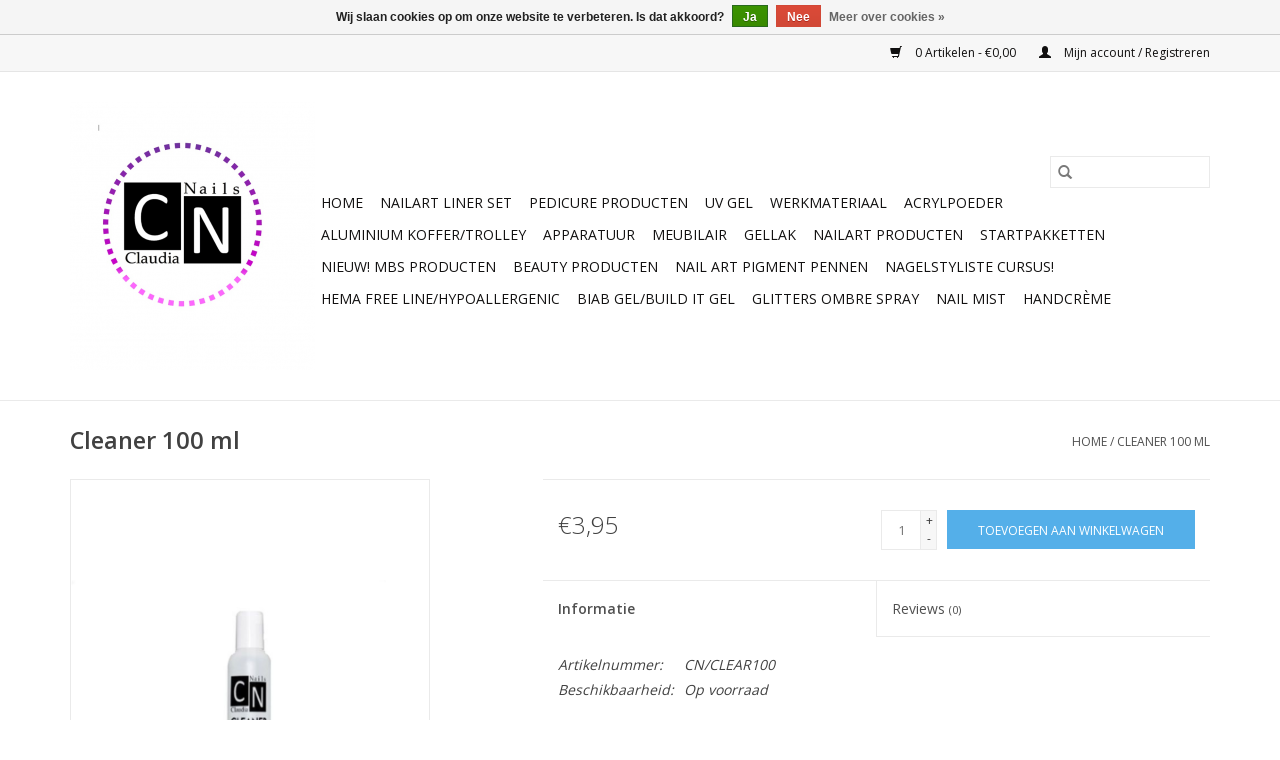

--- FILE ---
content_type: text/html;charset=utf-8
request_url: https://www.claudianails.nl/cleaner-100ml.html
body_size: 11801
content:
<!DOCTYPE html>
<html lang="nl">
  <head>
    <meta charset="utf-8"/>
<!-- [START] 'blocks/head.rain' -->
<!--

  (c) 2008-2026 Lightspeed Netherlands B.V.
  http://www.lightspeedhq.com
  Generated: 21-01-2026 @ 22:48:46

-->
<link rel="canonical" href="https://www.claudianails.nl/cleaner-100ml.html"/>
<link rel="alternate" href="https://www.claudianails.nl/index.rss" type="application/rss+xml" title="Nieuwe producten"/>
<link href="https://cdn.webshopapp.com/assets/cookielaw.css?2025-02-20" rel="stylesheet" type="text/css"/>
<meta name="robots" content="noodp,noydir"/>
<meta property="og:url" content="https://www.claudianails.nl/cleaner-100ml.html?source=facebook"/>
<meta property="og:site_name" content="Claudianails.nl"/>
<meta property="og:title" content="Cleaner 100 ml/Alcohol Nail cleaner/Nagel ontvetter/Megabeautyshop.nl"/>
<meta property="og:description" content="Cleaner 100 ml/Alcohol Nail cleaner/Nagel ontvetter/Gel cleanser/Gellak cleanser/Megabeautyshop.nl/Bestel Direct!. Veilig betalen met iDeal!"/>
<meta property="og:image" content="https://cdn.webshopapp.com/shops/307698/files/337805814/claudianails-cleaner-100-ml.jpg"/>
<!--[if lt IE 9]>
<script src="https://cdn.webshopapp.com/assets/html5shiv.js?2025-02-20"></script>
<![endif]-->
<!-- [END] 'blocks/head.rain' -->
    <title>Cleaner 100 ml/Alcohol Nail cleaner/Nagel ontvetter/Megabeautyshop.nl - Claudianails.nl</title>
    <meta name="description" content="Cleaner 100 ml/Alcohol Nail cleaner/Nagel ontvetter/Gel cleanser/Gellak cleanser/Megabeautyshop.nl/Bestel Direct!. Veilig betalen met iDeal!" />
    <meta name="keywords" content="Cleaner 100 ml/Alcohol Nail cleaner/Nagel ontvetter/Gel cleanser/Gellak cleanser/gellak, uv gel,groothandel in nagelproducten" />
    <meta http-equiv="X-UA-Compatible" content="IE=edge,chrome=1">
    <meta name="viewport" content="width=device-width, initial-scale=1.0">
    <meta name="apple-mobile-web-app-capable" content="yes">
    <meta name="apple-mobile-web-app-status-bar-style" content="black">

    <link rel="shortcut icon" href="https://cdn.webshopapp.com/shops/307698/themes/118433/v/263888/assets/favicon.ico?20201007143835" type="image/x-icon" />
    <link href='//fonts.googleapis.com/css?family=Open%20Sans:400,300,600' rel='stylesheet' type='text/css'>
    <link href='//fonts.googleapis.com/css?family=Open%20Sans:400,300,600' rel='stylesheet' type='text/css'>
    <link rel="shortcut icon" href="https://cdn.webshopapp.com/shops/307698/themes/118433/v/263888/assets/favicon.ico?20201007143835" type="image/x-icon" />
    <link rel="stylesheet" href="https://cdn.webshopapp.com/shops/307698/themes/118433/assets/bootstrap-min.css?2025010613430520200921091826" />
    <link rel="stylesheet" href="https://cdn.webshopapp.com/shops/307698/themes/118433/assets/style.css?2025010613430520200921091826" />
    <link rel="stylesheet" href="https://cdn.webshopapp.com/shops/307698/themes/118433/assets/settings.css?2025010613430520200921091826" />
    <link rel="stylesheet" href="https://cdn.webshopapp.com/assets/gui-2-0.css?2025-02-20" />
    <link rel="stylesheet" href="https://cdn.webshopapp.com/assets/gui-responsive-2-0.css?2025-02-20" />
    <link rel="stylesheet" href="https://cdn.webshopapp.com/shops/307698/themes/118433/assets/custom.css?2025010613430520200921091826" />
    
    <script src="https://cdn.webshopapp.com/assets/jquery-1-9-1.js?2025-02-20"></script>
    <script src="https://cdn.webshopapp.com/assets/jquery-ui-1-10-1.js?2025-02-20"></script>

    <script type="text/javascript" src="https://cdn.webshopapp.com/shops/307698/themes/118433/assets/global.js?2025010613430520200921091826"></script>
		<script type="text/javascript" src="https://cdn.webshopapp.com/shops/307698/themes/118433/assets/bootstrap-min.js?2025010613430520200921091826"></script>
    <script type="text/javascript" src="https://cdn.webshopapp.com/shops/307698/themes/118433/assets/jcarousel.js?2025010613430520200921091826"></script>
    <script type="text/javascript" src="https://cdn.webshopapp.com/assets/gui.js?2025-02-20"></script>
    <script type="text/javascript" src="https://cdn.webshopapp.com/assets/gui-responsive-2-0.js?2025-02-20"></script>

    <script type="text/javascript" src="https://cdn.webshopapp.com/shops/307698/themes/118433/assets/share42.js?2025010613430520200921091826"></script>

    <!--[if lt IE 9]>
    <link rel="stylesheet" href="https://cdn.webshopapp.com/shops/307698/themes/118433/assets/style-ie.css?2025010613430520200921091826" />
    <![endif]-->
    <link rel="stylesheet" media="print" href="https://cdn.webshopapp.com/shops/307698/themes/118433/assets/print-min.css?2025010613430520200921091826" />
  </head>
  <body>
    <header>
  <div class="topnav">
    <div class="container">
      
      <div class="right">
        <span role="region" aria-label="Winkelwagen">
          <a href="https://www.claudianails.nl/cart/" title="Winkelwagen" class="cart">
            <span class="glyphicon glyphicon-shopping-cart"></span>
            0 Artikelen - €0,00
          </a>
        </span>
        <span>
          <a href="https://www.claudianails.nl/account/" title="Mijn account" class="my-account">
            <span class="glyphicon glyphicon-user"></span>
                        	Mijn account / Registreren
                      </a>
        </span>
      </div>
    </div>
  </div>

  <div class="navigation container">
    <div class="align">
      <div class="burger">
        <button type="button" aria-label="Open menu">
          <img src="https://cdn.webshopapp.com/shops/307698/themes/118433/assets/hamburger.png?20250106134133" width="32" height="32" alt="Menu">
        </button>
      </div>

              <div class="vertical logo">
          <a href="https://www.claudianails.nl/" title="Claudianails.nl/Nagelgroothandel &amp; Opleidingen.Uw partner in nagelproducten.">
            <img src="https://cdn.webshopapp.com/shops/307698/themes/118433/v/264269/assets/logo.png?20201009140356" alt="Claudianails.nl/Nagelgroothandel &amp; Opleidingen.Uw partner in nagelproducten." />
          </a>
        </div>
      
      <nav class="nonbounce desktop vertical">
        <form action="https://www.claudianails.nl/search/" method="get" id="formSearch" role="search">
          <input type="text" name="q" autocomplete="off" value="" aria-label="Zoeken" />
          <button type="submit" class="search-btn" title="Zoeken">
            <span class="glyphicon glyphicon-search"></span>
          </button>
        </form>
        <ul region="navigation" aria-label=Navigation menu>
          <li class="item home ">
            <a class="itemLink" href="https://www.claudianails.nl/">Home</a>
          </li>
          
                    	<li class="item">
              <a class="itemLink" href="https://www.claudianails.nl/nailart-liner-set/" title="Nailart liner set">
                Nailart liner set
              </a>
                          </li>
                    	<li class="item sub">
              <a class="itemLink" href="https://www.claudianails.nl/pedicure-producten/" title="Pedicure producten">
                Pedicure producten
              </a>
                            	<span class="glyphicon glyphicon-play"></span>
                <ul class="subnav">
                                      <li class="subitem">
                      <a class="subitemLink" href="https://www.claudianails.nl/pedicure-producten/badstof-producten-en-meer/" title="Badstof producten en meer...">Badstof producten en meer...</a>
                                              <ul class="subnav">
                                                      <li class="subitem">
                              <a class="subitemLink" href="https://www.claudianails.nl/pedicure-producten/badstof-producten-en-meer/massage/" title="Massage">Massage</a>
                            </li>
                                                      <li class="subitem">
                              <a class="subitemLink" href="https://www.claudianails.nl/pedicure-producten/badstof-producten-en-meer/behandelstoelhoezen/" title="Behandelstoelhoezen">Behandelstoelhoezen</a>
                            </li>
                                                      <li class="subitem">
                              <a class="subitemLink" href="https://www.claudianails.nl/pedicure-producten/badstof-producten-en-meer/badstof-hoes-voor-krukken-zitvlak/" title="Badstof hoes voor krukken (zitvlak)">Badstof hoes voor krukken (zitvlak)</a>
                            </li>
                                                      <li class="subitem">
                              <a class="subitemLink" href="https://www.claudianails.nl/pedicure-producten/badstof-producten-en-meer/badstof-hoes-voor-pedicurestoel-tweebenig/" title="Badstof hoes voor pedicurestoel ( tweebenig )">Badstof hoes voor pedicurestoel ( tweebenig )</a>
                            </li>
                                                      <li class="subitem">
                              <a class="subitemLink" href="https://www.claudianails.nl/pedicure-producten/badstof-producten-en-meer/badstof-hoofdband/" title="Badstof hoofdband">Badstof hoofdband</a>
                            </li>
                                                      <li class="subitem">
                              <a class="subitemLink" href="https://www.claudianails.nl/pedicure-producten/badstof-producten-en-meer/badstof-tulband/" title="Badstof tulband ">Badstof tulband </a>
                            </li>
                                                      <li class="subitem">
                              <a class="subitemLink" href="https://www.claudianails.nl/pedicure-producten/badstof-producten-en-meer/badstof-sokken-handschoenen/" title="Badstof sokken&amp;handschoenen ">Badstof sokken&amp;handschoenen </a>
                            </li>
                                                      <li class="subitem">
                              <a class="subitemLink" href="https://www.claudianails.nl/pedicure-producten/badstof-producten-en-meer/badstof-omslagdoek/" title="Badstof omslagdoek ">Badstof omslagdoek </a>
                            </li>
                                                      <li class="subitem">
                              <a class="subitemLink" href="https://www.claudianails.nl/pedicure-producten/badstof-producten-en-meer/badstof-gewatteerde-deken/" title="Badstof gewatteerde deken ">Badstof gewatteerde deken </a>
                            </li>
                                                      <li class="subitem">
                              <a class="subitemLink" href="https://www.claudianails.nl/pedicure-producten/badstof-producten-en-meer/badstof-hoes-voor-massagebank/" title="Badstof hoes voor massagebank ">Badstof hoes voor massagebank </a>
                            </li>
                                                      <li class="subitem">
                              <a class="subitemLink" href="https://www.claudianails.nl/pedicure-producten/badstof-producten-en-meer/badstofhoes-voor-uitsparing-massagebank/" title="Badstofhoes voor uitsparing massagebank">Badstofhoes voor uitsparing massagebank</a>
                            </li>
                                                      <li class="subitem">
                              <a class="subitemLink" href="https://www.claudianails.nl/pedicure-producten/badstof-producten-en-meer/badstof-hoes-voor-krukken-rug-gedeelte/" title="Badstof hoes voor krukken (rug gedeelte)">Badstof hoes voor krukken (rug gedeelte)</a>
                            </li>
                                                  </ul>
                                          </li>
                	                    <li class="subitem">
                      <a class="subitemLink" href="https://www.claudianails.nl/pedicure-producten/elektrische-pedicurestoelen/" title="Elektrische Pedicurestoelen">Elektrische Pedicurestoelen</a>
                                          </li>
                	                    <li class="subitem">
                      <a class="subitemLink" href="https://www.claudianails.nl/pedicure-producten/keramische-frezen-frezen-ivm-hygiene-mogen-deze-pr/" title="Keramische frezen&amp; Frezen  (i.v.m. hygiëne mogen deze producten niet retour gestuurd worden)">Keramische frezen&amp; Frezen  (i.v.m. hygiëne mogen deze producten niet retour gestuurd worden)</a>
                                              <ul class="subnav">
                                                      <li class="subitem">
                              <a class="subitemLink" href="https://www.claudianails.nl/pedicure-producten/keramische-frezen-frezen-ivm-hygiene-mogen-deze-pr/keramishe-frezen-ivm-hygiene-mogen-deze-producten/" title="Keramishe frezen  (i.v.m. hygiëne mogen deze producten niet retour gestuurd worden)">Keramishe frezen  (i.v.m. hygiëne mogen deze producten niet retour gestuurd worden)</a>
                            </li>
                                                  </ul>
                                          </li>
                	                    <li class="subitem">
                      <a class="subitemLink" href="https://www.claudianails.nl/pedicure-producten/cellulose-vlies-papier/" title="CELLULOSE/VLIES PAPIER">CELLULOSE/VLIES PAPIER</a>
                                          </li>
                	                    <li class="subitem">
                      <a class="subitemLink" href="https://www.claudianails.nl/pedicure-producten/hydraulische-pedicurestoelen/" title="Hydraulische Pedicurestoelen">Hydraulische Pedicurestoelen</a>
                                          </li>
                	                    <li class="subitem">
                      <a class="subitemLink" href="https://www.claudianails.nl/pedicure-producten/pedicuretangen-instrumenten/" title="Pedicuretangen &amp; Instrumenten">Pedicuretangen &amp; Instrumenten</a>
                                              <ul class="subnav">
                                                      <li class="subitem">
                              <a class="subitemLink" href="https://www.claudianails.nl/pedicure-producten/pedicuretangen-instrumenten/omi-pro-line-ivm-hygiene-mogen-deze-producten-niet/" title="OMI PRO LINE  (i.v.m. hygiëne mogen deze producten niet retour gestuurd worden)">OMI PRO LINE  (i.v.m. hygiëne mogen deze producten niet retour gestuurd worden)</a>
                            </li>
                                                      <li class="subitem">
                              <a class="subitemLink" href="https://www.claudianails.nl/pedicure-producten/pedicuretangen-instrumenten/snippex-pro-line-ivm-hygiene-mogen-deze-producten/" title="SNIPPEX PRO-LINE (i.v.m. hygiëne mogen deze producten niet retour gestuurd worden)">SNIPPEX PRO-LINE (i.v.m. hygiëne mogen deze producten niet retour gestuurd worden)</a>
                            </li>
                                                      <li class="subitem">
                              <a class="subitemLink" href="https://www.claudianails.nl/pedicure-producten/pedicuretangen-instrumenten/exo-pro-line-ivm-hygiene-mogen-deze-producten-niet/" title="EXO PRO LINE (i.v.m. hygiëne mogen deze producten niet retour gestuurd worden)">EXO PRO LINE (i.v.m. hygiëne mogen deze producten niet retour gestuurd worden)</a>
                            </li>
                                                  </ul>
                                          </li>
                	                    <li class="subitem">
                      <a class="subitemLink" href="https://www.claudianails.nl/pedicure-producten/nghia-pro-line-ivm-hygiene-mogen-deze-producten-ni/" title="NGHIA PRO LINE (i.v.m. hygiëne mogen deze producten niet retour gestuurd worden)">NGHIA PRO LINE (i.v.m. hygiëne mogen deze producten niet retour gestuurd worden)</a>
                                          </li>
                	                    <li class="subitem">
                      <a class="subitemLink" href="https://www.claudianails.nl/pedicure-producten/instrumententafel/" title="Instrumententafel">Instrumententafel</a>
                                          </li>
                	                    <li class="subitem">
                      <a class="subitemLink" href="https://www.claudianails.nl/pedicure-producten/pododisc/" title="Pododisc">Pododisc</a>
                                          </li>
                	              	</ul>
                          </li>
                    	<li class="item sub">
              <a class="itemLink" href="https://www.claudianails.nl/uv-gel/" title="Uv Gel">
                Uv Gel
              </a>
                            	<span class="glyphicon glyphicon-play"></span>
                <ul class="subnav">
                                      <li class="subitem">
                      <a class="subitemLink" href="https://www.claudianails.nl/uv-gel/solid-sculpting-3d-gel/" title="Solid sculpting  3D gel ">Solid sculpting  3D gel </a>
                                          </li>
                	                    <li class="subitem">
                      <a class="subitemLink" href="https://www.claudianails.nl/uv-gel/uv-gel-claudianails/" title="UV GEL Claudianails">UV GEL Claudianails</a>
                                              <ul class="subnav">
                                                      <li class="subitem">
                              <a class="subitemLink" href="https://www.claudianails.nl/uv-gel/uv-gel-claudianails/finish-gel/" title="Finish gel">Finish gel</a>
                            </li>
                                                      <li class="subitem">
                              <a class="subitemLink" href="https://www.claudianails.nl/uv-gel/uv-gel-claudianails/1-fase-gel/" title="1-fase gel">1-fase gel</a>
                            </li>
                                                      <li class="subitem">
                              <a class="subitemLink" href="https://www.claudianails.nl/uv-gel/uv-gel-claudianails/1-fase-gel-met-prote/" title="1-fase gel met prote">1-fase gel met prote</a>
                            </li>
                                                      <li class="subitem">
                              <a class="subitemLink" href="https://www.claudianails.nl/uv-gel/uv-gel-claudianails/base/" title="Base">Base</a>
                            </li>
                                                      <li class="subitem">
                              <a class="subitemLink" href="https://www.claudianails.nl/uv-gel/uv-gel-claudianails/builder-gel/" title="Builder gel">Builder gel</a>
                            </li>
                                                      <li class="subitem">
                              <a class="subitemLink" href="https://www.claudianails.nl/uv-gel/uv-gel-claudianails/cover-gel/" title="Cover gel">Cover gel</a>
                            </li>
                                                      <li class="subitem">
                              <a class="subitemLink" href="https://www.claudianails.nl/uv-gel/uv-gel-claudianails/french-gel/" title="French gel">French gel</a>
                            </li>
                                                  </ul>
                                          </li>
                	                    <li class="subitem">
                      <a class="subitemLink" href="https://www.claudianails.nl/uv-gel/voorbereiding-en-finish/" title="Voorbereiding en finish">Voorbereiding en finish</a>
                                              <ul class="subnav">
                                                      <li class="subitem">
                              <a class="subitemLink" href="https://www.claudianails.nl/uv-gel/voorbereiding-en-finish/voorbereiding-en-finish/" title="Voorbereiding en finish">Voorbereiding en finish</a>
                            </li>
                                                      <li class="subitem">
                              <a class="subitemLink" href="https://www.claudianails.nl/nagelriemolie-groot-75ml/" title="Nagelriemolie Groot 75ml.">Nagelriemolie Groot 75ml.</a>
                            </li>
                                                      <li class="subitem">
                              <a class="subitemLink" href="https://www.claudianails.nl/uv-gel/voorbereiding-en-finish/nagelriemolie-pen/" title="Nagelriemolie pen">Nagelriemolie pen</a>
                            </li>
                                                      <li class="subitem">
                              <a class="subitemLink" href="https://www.claudianails.nl/uv-gel/voorbereiding-en-finish/nagelverzorging/" title="Nagelverzorging">Nagelverzorging</a>
                            </li>
                                                  </ul>
                                          </li>
                	                    <li class="subitem">
                      <a class="subitemLink" href="https://www.claudianails.nl/uv-gel/poly-acryl-gel/" title="Poly acryl gel">Poly acryl gel</a>
                                              <ul class="subnav">
                                                      <li class="subitem">
                              <a class="subitemLink" href="https://www.claudianails.nl/uv-gel/poly-acryl-gel/poly-acrylic-gel/" title="Poly acrylic gel">Poly acrylic gel</a>
                            </li>
                                                      <li class="subitem">
                              <a class="subitemLink" href="https://www.claudianails.nl/uv-gel/poly-acryl-gel/poly-acryl-gel-voorbereiding-en-finish/" title="Poly acryl gel voorbereiding en finish">Poly acryl gel voorbereiding en finish</a>
                            </li>
                                                      <li class="subitem">
                              <a class="subitemLink" href="https://www.claudianails.nl/uv-gel/poly-acryl-gel/poly-acryl-gel-startpakketten/" title="Poly acryl gel startpakketten">Poly acryl gel startpakketten</a>
                            </li>
                                                  </ul>
                                          </li>
                	                    <li class="subitem">
                      <a class="subitemLink" href="https://www.claudianails.nl/uv-gel/spider-gel-5ml/" title="Spider gel 5ml">Spider gel 5ml</a>
                                          </li>
                	                    <li class="subitem">
                      <a class="subitemLink" href="https://www.claudianails.nl/uv-gel/jelly-gel-pro/" title="Jelly gel PRO">Jelly gel PRO</a>
                                          </li>
                	                    <li class="subitem">
                      <a class="subitemLink" href="https://www.claudianails.nl/uv-gel/very-mery-effect/" title="Very Mery effect">Very Mery effect</a>
                                          </li>
                	                    <li class="subitem">
                      <a class="subitemLink" href="https://www.claudianails.nl/uv-gel/builder-gel-be-millionaire-line/" title="Builder gel Be Millionaire line ">Builder gel Be Millionaire line </a>
                                          </li>
                	              	</ul>
                          </li>
                    	<li class="item sub">
              <a class="itemLink" href="https://www.claudianails.nl/werkmateriaal/" title="Werkmateriaal">
                Werkmateriaal
              </a>
                            	<span class="glyphicon glyphicon-play"></span>
                <ul class="subnav">
                                      <li class="subitem">
                      <a class="subitemLink" href="https://www.claudianails.nl/werkmateriaal/vloeistoffen-cn/" title="Vloeistoffen CN">Vloeistoffen CN</a>
                                          </li>
                	                    <li class="subitem">
                      <a class="subitemLink" href="https://www.claudianails.nl/werkmateriaal/armsteun/" title="Armsteun">Armsteun</a>
                                          </li>
                	                    <li class="subitem">
                      <a class="subitemLink" href="https://www.claudianails.nl/werkmateriaal/bokkepoten/" title="Bokkepoten">Bokkepoten</a>
                                          </li>
                	                    <li class="subitem">
                      <a class="subitemLink" href="https://www.claudianails.nl/werkmateriaal/celstofdeppers/" title="Celstofdeppers">Celstofdeppers</a>
                                          </li>
                	                    <li class="subitem">
                      <a class="subitemLink" href="https://www.claudianails.nl/werkmateriaal/overige/" title="Overige">Overige</a>
                                          </li>
                	                    <li class="subitem">
                      <a class="subitemLink" href="https://www.claudianails.nl/werkmateriaal/penselen/" title="Penselen">Penselen</a>
                                              <ul class="subnav">
                                                      <li class="subitem">
                              <a class="subitemLink" href="https://www.claudianails.nl/werkmateriaal/penselen/gel-penselen/" title="Gel Penselen">Gel Penselen</a>
                            </li>
                                                      <li class="subitem">
                              <a class="subitemLink" href="https://www.claudianails.nl/werkmateriaal/penselen/nailart-penselen/" title="NailArt Penselen">NailArt Penselen</a>
                            </li>
                                                      <li class="subitem">
                              <a class="subitemLink" href="https://www.claudianails.nl/werkmateriaal/penselen/kolinsky-acryl-penselen/" title="Kolinsky Acryl Penselen">Kolinsky Acryl Penselen</a>
                            </li>
                                                  </ul>
                                          </li>
                	                    <li class="subitem">
                      <a class="subitemLink" href="https://www.claudianails.nl/werkmateriaal/lege-flesjespotjes-en-topboxen/" title="Lege flesjes,potjes en topboxen">Lege flesjes,potjes en topboxen</a>
                                          </li>
                	                    <li class="subitem">
                      <a class="subitemLink" href="https://www.claudianails.nl/werkmateriaal/uv-vervangings-buizen/" title="Uv vervangings buizen">Uv vervangings buizen</a>
                                          </li>
                	                    <li class="subitem">
                      <a class="subitemLink" href="https://www.claudianails.nl/werkmateriaal/make-up-kwasten/" title="Make-up kwasten">Make-up kwasten</a>
                                          </li>
                	                    <li class="subitem">
                      <a class="subitemLink" href="https://www.claudianails.nl/werkmateriaal/polijstblok/" title="Polijstblok">Polijstblok</a>
                                          </li>
                	                    <li class="subitem">
                      <a class="subitemLink" href="https://www.claudianails.nl/werkmateriaal/nagel-tips/" title="Nagel Tips">Nagel Tips</a>
                                              <ul class="subnav">
                                                      <li class="subitem">
                              <a class="subitemLink" href="https://www.claudianails.nl/werkmateriaal/nagel-tips/navulzakje-clear/" title="Navulzakje clear">Navulzakje clear</a>
                            </li>
                                                      <li class="subitem">
                              <a class="subitemLink" href="https://www.claudianails.nl/werkmateriaal/nagel-tips/navulzakje-french/" title="Navulzakje French">Navulzakje French</a>
                            </li>
                                                      <li class="subitem">
                              <a class="subitemLink" href="https://www.claudianails.nl/werkmateriaal/nagel-tips/navulzakje-naturel/" title="Navulzakje naturel">Navulzakje naturel</a>
                            </li>
                                                      <li class="subitem">
                              <a class="subitemLink" href="https://www.claudianails.nl/werkmateriaal/nagel-tips/tipdoos-stiletto/" title="Tipdoos Stiletto">Tipdoos Stiletto</a>
                            </li>
                                                      <li class="subitem">
                              <a class="subitemLink" href="https://www.claudianails.nl/werkmateriaal/nagel-tips/quick-french/" title="Quick French">Quick French</a>
                            </li>
                                                      <li class="subitem">
                              <a class="subitemLink" href="https://www.claudianails.nl/werkmateriaal/nagel-tips/tipdoos/" title="Tipdoos">Tipdoos</a>
                            </li>
                                                      <li class="subitem">
                              <a class="subitemLink" href="https://www.claudianails.nl/werkmateriaal/nagel-tips/tipdoos-met-kort-opzetstuk/" title="Tipdoos met kort opzetstuk">Tipdoos met kort opzetstuk</a>
                            </li>
                                                  </ul>
                                          </li>
                	                    <li class="subitem">
                      <a class="subitemLink" href="https://www.claudianails.nl/werkmateriaal/presentatie-displays/" title="Presentatie display&#039;s">Presentatie display&#039;s</a>
                                          </li>
                	                    <li class="subitem">
                      <a class="subitemLink" href="https://www.claudianails.nl/werkmateriaal/sjabloon/" title="Sjabloon">Sjabloon</a>
                                          </li>
                	                    <li class="subitem">
                      <a class="subitemLink" href="https://www.claudianails.nl/werkmateriaal/schuurrollen-bitset/" title="Schuurrollen&amp;Bitset">Schuurrollen&amp;Bitset</a>
                                          </li>
                	                    <li class="subitem">
                      <a class="subitemLink" href="https://www.claudianails.nl/werkmateriaal/cmt-handschoenen/" title="CMT Handschoenen">CMT Handschoenen</a>
                                          </li>
                	                    <li class="subitem">
                      <a class="subitemLink" href="https://www.claudianails.nl/werkmateriaal/stofafzuigers-filters/" title="Stofafzuigers/filters">Stofafzuigers/filters</a>
                                          </li>
                	                    <li class="subitem">
                      <a class="subitemLink" href="https://www.claudianails.nl/werkmateriaal/tipknippers/" title="Tipknippers">Tipknippers</a>
                                          </li>
                	                    <li class="subitem">
                      <a class="subitemLink" href="https://www.claudianails.nl/werkmateriaal/frees-bitjes-ivm-hygiene-mogen-deze-producten-niet/" title="Frees Bitjes (i.v.m. hygiëne mogen deze producten niet retour gestuurd worden)">Frees Bitjes (i.v.m. hygiëne mogen deze producten niet retour gestuurd worden)</a>
                                          </li>
                	                    <li class="subitem">
                      <a class="subitemLink" href="https://www.claudianails.nl/werkmateriaal/cmt-reymerink/" title="CMT /Reymerink">CMT /Reymerink</a>
                                          </li>
                	                    <li class="subitem">
                      <a class="subitemLink" href="https://www.claudianails.nl/werkmateriaal/oefenhanden/" title="Oefenhanden">Oefenhanden</a>
                                              <ul class="subnav">
                                                      <li class="subitem">
                              <a class="subitemLink" href="https://www.claudianails.nl/werkmateriaal/oefenhanden/oefenhanden/" title="Oefenhanden">Oefenhanden</a>
                            </li>
                                                      <li class="subitem">
                              <a class="subitemLink" href="https://www.claudianails.nl/werkmateriaal/oefenhanden/trainer-hand-onderdelen/" title="Trainer hand onderdelen">Trainer hand onderdelen</a>
                            </li>
                                                  </ul>
                                          </li>
                	                    <li class="subitem">
                      <a class="subitemLink" href="https://www.claudianails.nl/werkmateriaal/pedicuretangen-instrumenten/" title="Pedicuretangen &amp; Instrumenten">Pedicuretangen &amp; Instrumenten</a>
                                              <ul class="subnav">
                                                      <li class="subitem">
                              <a class="subitemLink" href="https://www.claudianails.nl/werkmateriaal/pedicuretangen-instrumenten/" title="OMI PRO LINE  (i.v.m. hygiëne mogen deze producten niet retour gestuurd worden)">OMI PRO LINE  (i.v.m. hygiëne mogen deze producten niet retour gestuurd worden)</a>
                            </li>
                                                      <li class="subitem">
                              <a class="subitemLink" href="https://www.claudianails.nl/werkmateriaal/pedicuretangen-instrumenten/nghia-pro-line-ivm-hygiene-mogen-deze-producten-ni/" title="NGHIA PRO LINE  (i.v.m. hygiëne mogen deze producten niet retour gestuurd worden)">NGHIA PRO LINE  (i.v.m. hygiëne mogen deze producten niet retour gestuurd worden)</a>
                            </li>
                                                      <li class="subitem">
                              <a class="subitemLink" href="https://www.claudianails.nl/werkmateriaal/pedicuretangen-instrumenten/snippex-pro-line-ivm-hygiene-mogen-deze-producten/" title="SNIPPEX  PRO LINE  (i.v.m. hygiëne mogen deze producten niet retour gestuurd worden)">SNIPPEX  PRO LINE  (i.v.m. hygiëne mogen deze producten niet retour gestuurd worden)</a>
                            </li>
                                                      <li class="subitem">
                              <a class="subitemLink" href="https://www.claudianails.nl/werkmateriaal/pedicuretangen-instrumenten/exo-pro-line-ivm-hygiene-mogen-deze-producten-niet/" title="EXO PRO LINE  (i.v.m. hygiëne mogen deze producten niet retour gestuurd worden)">EXO PRO LINE  (i.v.m. hygiëne mogen deze producten niet retour gestuurd worden)</a>
                            </li>
                                                  </ul>
                                          </li>
                	                    <li class="subitem">
                      <a class="subitemLink" href="https://www.claudianails.nl/werkmateriaal/vloeistoffen-mbs/" title="Vloeistoffen MBS">Vloeistoffen MBS</a>
                                          </li>
                	                    <li class="subitem">
                      <a class="subitemLink" href="https://www.claudianails.nl/werkmateriaal/handverzorging/" title="Handverzorging">Handverzorging</a>
                                          </li>
                	                    <li class="subitem">
                      <a class="subitemLink" href="https://www.claudianails.nl/werkmateriaal/nieuw-tork/" title="NIEUW! TORK">NIEUW! TORK</a>
                                          </li>
                	                    <li class="subitem">
                      <a class="subitemLink" href="https://www.claudianails.nl/werkmateriaal/pro-nagelvijl-mbs/" title="PRO Nagelvijl MBS®">PRO Nagelvijl MBS®</a>
                                          </li>
                	                    <li class="subitem">
                      <a class="subitemLink" href="https://www.claudianails.nl/werkmateriaal/beauty-producten/" title="Beauty Producten">Beauty Producten</a>
                                          </li>
                	                    <li class="subitem">
                      <a class="subitemLink" href="https://www.claudianails.nl/werkmateriaal/rainbow-freesbitjes-ivm-hygiene-mogen-deze-product/" title="RAINBOW FREESBITJES (I.V.M. HYGIËNE MOGEN DEZE PRODUCTEN NIET RETOUR GESTUURD WORDEN)">RAINBOW FREESBITJES (I.V.M. HYGIËNE MOGEN DEZE PRODUCTEN NIET RETOUR GESTUURD WORDEN)</a>
                                          </li>
                	                    <li class="subitem">
                      <a class="subitemLink" href="https://www.claudianails.nl/werkmateriaal/penselen-met-kristallen/" title="Penselen met kristallen">Penselen met kristallen</a>
                                          </li>
                	                    <li class="subitem">
                      <a class="subitemLink" href="https://www.claudianails.nl/werkmateriaal/polijstblokken-mega-beauty-shop/" title="polijstblokken Mega beauty shop">polijstblokken Mega beauty shop</a>
                                          </li>
                	                    <li class="subitem">
                      <a class="subitemLink" href="https://www.claudianails.nl/werkmateriaal/rubberen-polijst-bit/" title="Rubberen polijst bit">Rubberen polijst bit</a>
                                          </li>
                	                    <li class="subitem">
                      <a class="subitemLink" href="https://www.claudianails.nl/werkmateriaal/pododisc/" title="Pododisc">Pododisc</a>
                                          </li>
                	                    <li class="subitem">
                      <a class="subitemLink" href="https://www.claudianails.nl/werkmateriaal/aroma-diffuser/" title="Aroma Diffuser ">Aroma Diffuser </a>
                                          </li>
                	              	</ul>
                          </li>
                    	<li class="item sub">
              <a class="itemLink" href="https://www.claudianails.nl/acrylpoeder/" title="Acrylpoeder">
                Acrylpoeder
              </a>
                            	<span class="glyphicon glyphicon-play"></span>
                <ul class="subnav">
                                      <li class="subitem">
                      <a class="subitemLink" href="https://www.claudianails.nl/acrylpoeder/acrylpoeder-claudianails/" title="Acrylpoeder Claudianails">Acrylpoeder Claudianails</a>
                                          </li>
                	                    <li class="subitem">
                      <a class="subitemLink" href="https://www.claudianails.nl/acrylpoeder/acrylpoeder-pro/" title="Acrylpoeder PRO">Acrylpoeder PRO</a>
                                          </li>
                	              	</ul>
                          </li>
                    	<li class="item sub">
              <a class="itemLink" href="https://www.claudianails.nl/aluminium-koffer-trolley/" title="Aluminium koffer/Trolley">
                Aluminium koffer/Trolley
              </a>
                            	<span class="glyphicon glyphicon-play"></span>
                <ul class="subnav">
                                      <li class="subitem">
                      <a class="subitemLink" href="https://www.claudianails.nl/aluminium-koffer-trolley/aluminium-luxe-koffer/" title="Aluminium luxe koffer">Aluminium luxe koffer</a>
                                          </li>
                	                    <li class="subitem">
                      <a class="subitemLink" href="https://www.claudianails.nl/aluminium-koffer-trolley/aluminium-trolley/" title="Aluminium trolley">Aluminium trolley</a>
                                          </li>
                	                    <li class="subitem">
                      <a class="subitemLink" href="https://www.claudianails.nl/aluminium-koffer-trolley/koffer-met-strass/" title="Koffer met Strass">Koffer met Strass</a>
                                          </li>
                	                    <li class="subitem">
                      <a class="subitemLink" href="https://www.claudianails.nl/aluminium-koffer-trolley/koffer-medium-groot/" title="Koffer medium groot">Koffer medium groot</a>
                                          </li>
                	                    <li class="subitem">
                      <a class="subitemLink" href="https://www.claudianails.nl/aluminium-koffer-trolley/koffer-3d/" title="Koffer  3D">Koffer  3D</a>
                                          </li>
                	                    <li class="subitem">
                      <a class="subitemLink" href="https://www.claudianails.nl/aluminium-koffer-trolley/koffer-met-opbergvakken/" title="Koffer met opbergvakken">Koffer met opbergvakken</a>
                                          </li>
                	                    <li class="subitem">
                      <a class="subitemLink" href="https://www.claudianails.nl/aluminium-koffer-trolley/beautycase/" title="Beautycase">Beautycase</a>
                                          </li>
                	              	</ul>
                          </li>
                    	<li class="item sub">
              <a class="itemLink" href="https://www.claudianails.nl/apparatuur/" title="Apparatuur">
                Apparatuur
              </a>
                            	<span class="glyphicon glyphicon-play"></span>
                <ul class="subnav">
                                      <li class="subitem">
                      <a class="subitemLink" href="https://www.claudianails.nl/apparatuur/peeling-apparaat/" title="Peeling Apparaat">Peeling Apparaat</a>
                                          </li>
                	                    <li class="subitem">
                      <a class="subitemLink" href="https://www.claudianails.nl/apparatuur/stofafzuiging/" title="Stofafzuiging">Stofafzuiging</a>
                                          </li>
                	                    <li class="subitem">
                      <a class="subitemLink" href="https://www.claudianails.nl/apparatuur/loeplamp/" title="Loeplamp">Loeplamp</a>
                                          </li>
                	                    <li class="subitem">
                      <a class="subitemLink" href="https://www.claudianails.nl/apparatuur/nagelfrees/" title="Nagelfrees">Nagelfrees</a>
                                          </li>
                	                    <li class="subitem">
                      <a class="subitemLink" href="https://www.claudianails.nl/apparatuur/paraffine-bad/" title="Paraffine Bad">Paraffine Bad</a>
                                          </li>
                	                    <li class="subitem">
                      <a class="subitemLink" href="https://www.claudianails.nl/apparatuur/ultrasoonreiniger/" title="Ultrasoonreiniger">Ultrasoonreiniger</a>
                                          </li>
                	                    <li class="subitem">
                      <a class="subitemLink" href="https://www.claudianails.nl/apparatuur/tafellamp/" title="Tafellamp">Tafellamp</a>
                                          </li>
                	                    <li class="subitem">
                      <a class="subitemLink" href="https://www.claudianails.nl/apparatuur/vapozone/" title="Vapozone">Vapozone</a>
                                          </li>
                	                    <li class="subitem">
                      <a class="subitemLink" href="https://www.claudianails.nl/apparatuur/uv-lamp-ccfl-led-lamp/" title="UV Lamp/CCFL &amp; LED Lamp">UV Lamp/CCFL &amp; LED Lamp</a>
                                              <ul class="subnav">
                                                      <li class="subitem">
                              <a class="subitemLink" href="https://www.claudianails.nl/apparatuur/uv-lamp-ccfl-led-lamp/" title="CCFL &amp; LED COMBO 48 Watt">CCFL &amp; LED COMBO 48 Watt</a>
                            </li>
                                                      <li class="subitem">
                              <a class="subitemLink" href="https://www.claudianails.nl/apparatuur/uv-lamp-ccfl-led-lamp/uv-lampen/" title="UV lampen">UV lampen</a>
                            </li>
                                                      <li class="subitem">
                              <a class="subitemLink" href="https://www.claudianails.nl/apparatuur/uv-lamp-ccfl-led-lamp/originele-sun-serie-uv-led-24w-36w-48w/" title="Originele Sun serie UV/LED 24W/36W/48W">Originele Sun serie UV/LED 24W/36W/48W</a>
                            </li>
                                                  </ul>
                                          </li>
                	                    <li class="subitem">
                      <a class="subitemLink" href="https://www.claudianails.nl/apparatuur/handdoekverwarmer/" title="Handdoekverwarmer">Handdoekverwarmer</a>
                                          </li>
                	                    <li class="subitem">
                      <a class="subitemLink" href="https://www.claudianails.nl/apparatuur/wax-hars-apparaten/" title="Wax/Hars Apparaten">Wax/Hars Apparaten</a>
                                              <ul class="subnav">
                                                      <li class="subitem">
                              <a class="subitemLink" href="https://www.claudianails.nl/apparatuur/wax-hars-apparaten/wax-hars-apparaten-pro-wax/" title="Wax/Hars apparaten PRO Wax">Wax/Hars apparaten PRO Wax</a>
                            </li>
                                                      <li class="subitem">
                              <a class="subitemLink" href="https://www.claudianails.nl/apparatuur/wax-hars-apparaten/ontharingswaxen/" title="Ontharingswaxen">Ontharingswaxen</a>
                            </li>
                                                      <li class="subitem">
                              <a class="subitemLink" href="https://www.claudianails.nl/apparatuur/wax-hars-apparaten/wax-hars-werkmaterialen/" title="Wax/Hars werkmaterialen">Wax/Hars werkmaterialen</a>
                            </li>
                                                      <li class="subitem">
                              <a class="subitemLink" href="https://www.claudianails.nl/apparatuur/wax-hars-apparaten/wax-hars-apparaten-quickepil/" title="Wax/Hars  Apparaten Quickepil">Wax/Hars  Apparaten Quickepil</a>
                            </li>
                                                      <li class="subitem">
                              <a class="subitemLink" href="https://www.claudianails.nl/apparatuur/wax-hars-apparaten/wax-hars-apparaten-met-beans/" title="Wax/Hars Apparaten met beans">Wax/Hars Apparaten met beans</a>
                            </li>
                                                  </ul>
                                          </li>
                	                    <li class="subitem">
                      <a class="subitemLink" href="https://www.claudianails.nl/apparatuur/promed/" title="Promed">Promed</a>
                                          </li>
                	                    <li class="subitem">
                      <a class="subitemLink" href="https://www.claudianails.nl/apparatuur/airbrush-nail-machine/" title="Airbrush nail machine">Airbrush nail machine</a>
                                          </li>
                	              	</ul>
                          </li>
                    	<li class="item sub">
              <a class="itemLink" href="https://www.claudianails.nl/meubilair/" title="Meubilair">
                Meubilair
              </a>
                            	<span class="glyphicon glyphicon-play"></span>
                <ul class="subnav">
                                      <li class="subitem">
                      <a class="subitemLink" href="https://www.claudianails.nl/meubilair/hydraulische-pedicurestoelen/" title="Hydraulische Pedicurestoelen">Hydraulische Pedicurestoelen</a>
                                          </li>
                	                    <li class="subitem">
                      <a class="subitemLink" href="https://www.claudianails.nl/meubilair/manicure-tafel/" title="Manicure tafel">Manicure tafel</a>
                                          </li>
                	                    <li class="subitem">
                      <a class="subitemLink" href="https://www.claudianails.nl/meubilair/instrumententafel/" title="Instrumententafel">Instrumententafel</a>
                                          </li>
                	                    <li class="subitem">
                      <a class="subitemLink" href="https://www.claudianails.nl/meubilair/werkstoelen/" title="Werkstoelen">Werkstoelen</a>
                                          </li>
                	                    <li class="subitem">
                      <a class="subitemLink" href="https://www.claudianails.nl/meubilair/behandel-pedicure-starter-set/" title="Behandel/pedicure starter set">Behandel/pedicure starter set</a>
                                              <ul class="subnav">
                                                      <li class="subitem">
                              <a class="subitemLink" href="https://www.claudianails.nl/meubilair/behandel-pedicure-starter-set/manicuretafel-starter-set/" title="Manicuretafel starter set ">Manicuretafel starter set </a>
                            </li>
                                                      <li class="subitem">
                              <a class="subitemLink" href="https://www.claudianails.nl/meubilair/behandel-pedicure-starter-set/behandel-pedicure-starter-set-wit/" title="Behandel/pedicure starter set WIT ">Behandel/pedicure starter set WIT </a>
                            </li>
                                                      <li class="subitem">
                              <a class="subitemLink" href="https://www.claudianails.nl/meubilair/behandel-pedicure-starter-set/behandel-pedicure-starter-set-zwart/" title="Behandel/pedicure starter set ZWART">Behandel/pedicure starter set ZWART</a>
                            </li>
                                                  </ul>
                                          </li>
                	                    <li class="subitem">
                      <a class="subitemLink" href="https://www.claudianails.nl/meubilair/tattoo-stoelen/" title="Tattoo stoelen">Tattoo stoelen</a>
                                          </li>
                	                    <li class="subitem">
                      <a class="subitemLink" href="https://www.claudianails.nl/meubilair/spa-pedicurestoel/" title="SPA Pedicurestoel">SPA Pedicurestoel</a>
                                          </li>
                	                    <li class="subitem">
                      <a class="subitemLink" href="https://www.claudianails.nl/meubilair/luxe-stoelen/" title="Luxe stoelen">Luxe stoelen</a>
                                          </li>
                	                    <li class="subitem">
                      <a class="subitemLink" href="https://www.claudianails.nl/meubilair/elektrische-pedicurestoelen/" title="Elektrische Pedicurestoelen">Elektrische Pedicurestoelen</a>
                                          </li>
                	              	</ul>
                          </li>
                    	<li class="item sub">
              <a class="itemLink" href="https://www.claudianails.nl/gellak/" title="Gellak">
                Gellak
              </a>
                            	<span class="glyphicon glyphicon-play"></span>
                <ul class="subnav">
                                      <li class="subitem">
                      <a class="subitemLink" href="https://www.claudianails.nl/gellak/gellak-cat-eye/" title="Gellak Cat Eye">Gellak Cat Eye</a>
                                          </li>
                	                    <li class="subitem">
                      <a class="subitemLink" href="https://www.claudianails.nl/gellak/thermo-gellak/" title="Thermo gellak ">Thermo gellak </a>
                                          </li>
                	                    <li class="subitem">
                      <a class="subitemLink" href="https://www.claudianails.nl/gellak/gel-polish-pro-15ml/" title="Gel polish PRO 15ml.">Gel polish PRO 15ml.</a>
                                          </li>
                	                    <li class="subitem">
                      <a class="subitemLink" href="https://www.claudianails.nl/gellak/gel-polish-8-ml/" title="Gel polish 8 ml">Gel polish 8 ml</a>
                                          </li>
                	                    <li class="subitem">
                      <a class="subitemLink" href="https://www.claudianails.nl/gellak/gellak-5ml/" title="Gellak 5ml.">Gellak 5ml.</a>
                                          </li>
                	                    <li class="subitem">
                      <a class="subitemLink" href="https://www.claudianails.nl/gellak/gel-polish-hema-tpo-free-15ml/" title="Gel polish HEMA &amp; TPO free 15ml">Gel polish HEMA &amp; TPO free 15ml</a>
                                          </li>
                	              	</ul>
                          </li>
                    	<li class="item sub">
              <a class="itemLink" href="https://www.claudianails.nl/nailart-producten/" title="NailArt Producten">
                NailArt Producten
              </a>
                            	<span class="glyphicon glyphicon-play"></span>
                <ul class="subnav">
                                      <li class="subitem">
                      <a class="subitemLink" href="https://www.claudianails.nl/nailart-producten/chunky-glitters/" title="Chunky glitters">Chunky glitters</a>
                                          </li>
                	                    <li class="subitem">
                      <a class="subitemLink" href="https://www.claudianails.nl/nailart-producten/striping-tape/" title="Striping tape ">Striping tape </a>
                                          </li>
                	                    <li class="subitem">
                      <a class="subitemLink" href="https://www.claudianails.nl/nailart-producten/holo-flake-silver/" title="Holo flake silver">Holo flake silver</a>
                                          </li>
                	                    <li class="subitem">
                      <a class="subitemLink" href="https://www.claudianails.nl/nailart-producten/nailart-flakes/" title="Nailart Flakes">Nailart Flakes</a>
                                          </li>
                	                    <li class="subitem">
                      <a class="subitemLink" href="https://www.claudianails.nl/nailart-producten/broken-mirror-effect/" title="Broken Mirror effect">Broken Mirror effect</a>
                                          </li>
                	                    <li class="subitem">
                      <a class="subitemLink" href="https://www.claudianails.nl/nailart-producten/colors-of-the-moon/" title="Colors of the moon">Colors of the moon</a>
                                          </li>
                	                    <li class="subitem">
                      <a class="subitemLink" href="https://www.claudianails.nl/nailart-producten/transferfolie/" title="Transferfolie">Transferfolie</a>
                                          </li>
                	                    <li class="subitem">
                      <a class="subitemLink" href="https://www.claudianails.nl/nailart-producten/neon-glitters/" title="Neon glitters">Neon glitters</a>
                                          </li>
                	                    <li class="subitem">
                      <a class="subitemLink" href="https://www.claudianails.nl/nailart-producten/carrousels/" title="Carrousels">Carrousels</a>
                                          </li>
                	                    <li class="subitem">
                      <a class="subitemLink" href="https://www.claudianails.nl/nailart-producten/glitterpoeder/" title="Glitterpoeder">Glitterpoeder</a>
                                              <ul class="subnav">
                                                      <li class="subitem">
                              <a class="subitemLink" href="https://www.claudianails.nl/nailart-producten/glitterpoeder/holo-effect/" title="Holo effect">Holo effect</a>
                            </li>
                                                      <li class="subitem">
                              <a class="subitemLink" href="https://www.claudianails.nl/nailart-producten/glitterpoeder/confetti-mix/" title="Confetti Mix">Confetti Mix</a>
                            </li>
                                                      <li class="subitem">
                              <a class="subitemLink" href="https://www.claudianails.nl/nailart-producten/glitterpoeder/fijne-glitters/" title="Fijne Glitters">Fijne Glitters</a>
                            </li>
                                                      <li class="subitem">
                              <a class="subitemLink" href="https://www.claudianails.nl/nailart-producten/glitterpoeder/mirror-glitter/" title="Mirror glitter">Mirror glitter</a>
                            </li>
                                                  </ul>
                                          </li>
                	                    <li class="subitem">
                      <a class="subitemLink" href="https://www.claudianails.nl/nailart-producten/smoke-nails-poeder/" title="Smoke nails poeder">Smoke nails poeder</a>
                                          </li>
                	                    <li class="subitem">
                      <a class="subitemLink" href="https://www.claudianails.nl/nailart-producten/nagel-stempel/" title="Nagel stempel">Nagel stempel</a>
                                              <ul class="subnav">
                                                      <li class="subitem">
                              <a class="subitemLink" href="https://www.claudianails.nl/nailart-producten/nagel-stempel/nagel-stempel-en-sjabloon/" title="Nagel stempel en sjabloon">Nagel stempel en sjabloon</a>
                            </li>
                                                      <li class="subitem">
                              <a class="subitemLink" href="https://www.claudianails.nl/nailart-producten/nagel-stempel/stempel-nagellak/" title="Stempel nagellak">Stempel nagellak</a>
                            </li>
                                                  </ul>
                                          </li>
                	                    <li class="subitem">
                      <a class="subitemLink" href="https://www.claudianails.nl/nailart-producten/steentjes/" title="Steentjes">Steentjes</a>
                                          </li>
                	                    <li class="subitem">
                      <a class="subitemLink" href="https://www.claudianails.nl/nailart-producten/galaxy-flakes/" title="Galaxy flakes">Galaxy flakes</a>
                                          </li>
                	                    <li class="subitem">
                      <a class="subitemLink" href="https://www.claudianails.nl/nailart-producten/metropolis-vlokken/" title="Metropolis vlokken">Metropolis vlokken</a>
                                          </li>
                	                    <li class="subitem">
                      <a class="subitemLink" href="https://www.claudianails.nl/nailart-producten/smash-effect/" title="Smash effect">Smash effect</a>
                                          </li>
                	                    <li class="subitem">
                      <a class="subitemLink" href="https://www.claudianails.nl/nailart-producten/reflective-glitters/" title="Reflective glitters">Reflective glitters</a>
                                          </li>
                	                    <li class="subitem">
                      <a class="subitemLink" href="https://www.claudianails.nl/nailart-producten/spiderweb-effect/" title="Spiderweb effect">Spiderweb effect</a>
                                          </li>
                	                    <li class="subitem">
                      <a class="subitemLink" href="https://www.claudianails.nl/nailart-producten/snake-skin-11373770/" title="Snake Skin">Snake Skin</a>
                                          </li>
                	                    <li class="subitem">
                      <a class="subitemLink" href="https://www.claudianails.nl/nailart-producten/vlinders-met-een-holografische-shine/" title="vlinders met een holografische shine">vlinders met een holografische shine</a>
                                          </li>
                	                    <li class="subitem">
                      <a class="subitemLink" href="https://www.claudianails.nl/nailart-producten/lucid-punch-neon-effect/" title="Lucid Punch neon effect">Lucid Punch neon effect</a>
                                          </li>
                	                    <li class="subitem">
                      <a class="subitemLink" href="https://www.claudianails.nl/nailart-producten/nailart-flakes-alu-3gr/" title="Nailart Flakes Alu 3gr.">Nailart Flakes Alu 3gr.</a>
                                          </li>
                	                    <li class="subitem">
                      <a class="subitemLink" href="https://www.claudianails.nl/nailart-producten/primavera/" title="Primavera">Primavera</a>
                                          </li>
                	                    <li class="subitem">
                      <a class="subitemLink" href="https://www.claudianails.nl/nailart-producten/shine-effect/" title="Shine Effect">Shine Effect</a>
                                          </li>
                	                    <li class="subitem">
                      <a class="subitemLink" href="https://www.claudianails.nl/nailart-producten/lollipop-effect/" title="Lollipop effect ">Lollipop effect </a>
                                          </li>
                	                    <li class="subitem">
                      <a class="subitemLink" href="https://www.claudianails.nl/nailart-producten/holo-pastel-effect/" title="Holo pastel effect">Holo pastel effect</a>
                                          </li>
                	                    <li class="subitem">
                      <a class="subitemLink" href="https://www.claudianails.nl/nailart-producten/mermaid-effect/" title="Mermaid effect">Mermaid effect</a>
                                          </li>
                	                    <li class="subitem">
                      <a class="subitemLink" href="https://www.claudianails.nl/nailart-producten/pixie-steentjes/" title="Pixie steentjes">Pixie steentjes</a>
                                          </li>
                	                    <li class="subitem">
                      <a class="subitemLink" href="https://www.claudianails.nl/nailart-producten/sandy-candy/" title="Sandy Candy">Sandy Candy</a>
                                          </li>
                	                    <li class="subitem">
                      <a class="subitemLink" href="https://www.claudianails.nl/nailart-producten/diamond-3d-steentjes/" title="Diamond 3D steentjes">Diamond 3D steentjes</a>
                                          </li>
                	                    <li class="subitem">
                      <a class="subitemLink" href="https://www.claudianails.nl/nailart-producten/ice-crush-effect/" title="Ice crush effect">Ice crush effect</a>
                                          </li>
                	                    <li class="subitem">
                      <a class="subitemLink" href="https://www.claudianails.nl/nailart-producten/pop-up-effect/" title="Pop up effect">Pop up effect</a>
                                          </li>
                	                    <li class="subitem">
                      <a class="subitemLink" href="https://www.claudianails.nl/nailart-producten/holo-stickers/" title="Holo stickers">Holo stickers</a>
                                          </li>
                	                    <li class="subitem">
                      <a class="subitemLink" href="https://www.claudianails.nl/nailart-producten/velvet-effect/" title="Velvet Effect">Velvet Effect</a>
                                          </li>
                	                    <li class="subitem">
                      <a class="subitemLink" href="https://www.claudianails.nl/nailart-producten/brokken-glass/" title="Brokken Glass">Brokken Glass</a>
                                          </li>
                	                    <li class="subitem">
                      <a class="subitemLink" href="https://www.claudianails.nl/nailart-producten/glamour-effect/" title="Glamour Effect">Glamour Effect</a>
                                          </li>
                	                    <li class="subitem">
                      <a class="subitemLink" href="https://www.claudianails.nl/nailart-producten/glass-effect/" title="Glass effect">Glass effect</a>
                                          </li>
                	                    <li class="subitem">
                      <a class="subitemLink" href="https://www.claudianails.nl/nailart-producten/hailey-orchid-11721412/" title="Hailey&amp; Orchid">Hailey&amp; Orchid</a>
                                          </li>
                	                    <li class="subitem">
                      <a class="subitemLink" href="https://www.claudianails.nl/nailart-producten/mystique-effect/" title="Mystique Effect">Mystique Effect</a>
                                          </li>
                	                    <li class="subitem">
                      <a class="subitemLink" href="https://www.claudianails.nl/nailart-producten/alpine-effect/" title="Alpine effect">Alpine effect</a>
                                          </li>
                	                    <li class="subitem">
                      <a class="subitemLink" href="https://www.claudianails.nl/nailart-producten/ibiza-glitter/" title=" Ibiza glitter"> Ibiza glitter</a>
                                          </li>
                	                    <li class="subitem">
                      <a class="subitemLink" href="https://www.claudianails.nl/nailart-producten/liquid-chrome/" title="Liquid chrome">Liquid chrome</a>
                                          </li>
                	                    <li class="subitem">
                      <a class="subitemLink" href="https://www.claudianails.nl/nailart-producten/fruit-effect-bloemen/" title="Fruit effect/bloemen">Fruit effect/bloemen</a>
                                          </li>
                	                    <li class="subitem">
                      <a class="subitemLink" href="https://www.claudianails.nl/nailart-producten/glitters-holographic-effect-lb/" title="Glitters Holographic effect (LB)">Glitters Holographic effect (LB)</a>
                                          </li>
                	                    <li class="subitem">
                      <a class="subitemLink" href="https://www.claudianails.nl/nailart-producten/holo-shimmer-glitter-effect-bs/" title="Holo shimmer glitter effect (BS)">Holo shimmer glitter effect (BS)</a>
                                          </li>
                	                    <li class="subitem">
                      <a class="subitemLink" href="https://www.claudianails.nl/nailart-producten/glitter-pastel-effect-bt/" title="Glitter Pastel effect (BT)">Glitter Pastel effect (BT)</a>
                                          </li>
                	                    <li class="subitem">
                      <a class="subitemLink" href="https://www.claudianails.nl/nailart-producten/glitters-white-sprakle-effect-ogf/" title="Glitters White sprakle effect ( OGF)">Glitters White sprakle effect ( OGF)</a>
                                          </li>
                	                    <li class="subitem">
                      <a class="subitemLink" href="https://www.claudianails.nl/nailart-producten/glitter-chunky-effect-lg/" title="Glitter Chunky effect (LG)">Glitter Chunky effect (LG)</a>
                                          </li>
                	                    <li class="subitem">
                      <a class="subitemLink" href="https://www.claudianails.nl/nailart-producten/glitters-space-effect-bsl/" title="Glitters Space effect (BSL)">Glitters Space effect (BSL)</a>
                                          </li>
                	                    <li class="subitem">
                      <a class="subitemLink" href="https://www.claudianails.nl/nailart-producten/fijne-neon-glitter-bo/" title="Fijne Neon Glitter (BO)">Fijne Neon Glitter (BO)</a>
                                          </li>
                	                    <li class="subitem">
                      <a class="subitemLink" href="https://www.claudianails.nl/nailart-producten/fijne-glitter-effect-c/" title="Fijne Glitter Effect (C)">Fijne Glitter Effect (C)</a>
                                          </li>
                	                    <li class="subitem">
                      <a class="subitemLink" href="https://www.claudianails.nl/nailart-producten/autumn-glitter-pm/" title=" Autumn Glitter (PM)"> Autumn Glitter (PM)</a>
                                          </li>
                	                    <li class="subitem">
                      <a class="subitemLink" href="https://www.claudianails.nl/nailart-producten/california-glitter-vc/" title="California Glitter (VC)">California Glitter (VC)</a>
                                          </li>
                	                    <li class="subitem">
                      <a class="subitemLink" href="https://www.claudianails.nl/nailart-producten/aurora-pearl-cateye-poeder/" title=" Aurora pearl/cateye poeder"> Aurora pearl/cateye poeder</a>
                                          </li>
                	                    <li class="subitem">
                      <a class="subitemLink" href="https://www.claudianails.nl/nailart-producten/pearl-chameleon-pigment/" title="Pearl chameleon pigment">Pearl chameleon pigment</a>
                                          </li>
                	                    <li class="subitem">
                      <a class="subitemLink" href="https://www.claudianails.nl/nailart-producten/hailey-effect/" title="Hailey effect">Hailey effect</a>
                                          </li>
                	                    <li class="subitem">
                      <a class="subitemLink" href="https://www.claudianails.nl/nailart-producten/ombre-spray/" title="Ombre spray">Ombre spray</a>
                                          </li>
                	                    <li class="subitem">
                      <a class="subitemLink" href="https://www.claudianails.nl/nailart-producten/glitters-ombre-spray/" title="Glitters ombre Spray">Glitters ombre Spray</a>
                                          </li>
                	                    <li class="subitem">
                      <a class="subitemLink" href="https://www.claudianails.nl/nailart-producten/acryl-nageldecoratie/" title="Acryl nageldecoratie">Acryl nageldecoratie</a>
                                          </li>
                	              	</ul>
                          </li>
                    	<li class="item sub">
              <a class="itemLink" href="https://www.claudianails.nl/startpakketten/" title="Startpakketten">
                Startpakketten
              </a>
                            	<span class="glyphicon glyphicon-play"></span>
                <ul class="subnav">
                                      <li class="subitem">
                      <a class="subitemLink" href="https://www.claudianails.nl/startpakketten/gellak-startpakket/" title="GELLAK STARTPAKKET">GELLAK STARTPAKKET</a>
                                          </li>
                	                    <li class="subitem">
                      <a class="subitemLink" href="https://www.claudianails.nl/startpakketten/acryl-startpakket/" title="ACRYL STARTPAKKET">ACRYL STARTPAKKET</a>
                                          </li>
                	                    <li class="subitem">
                      <a class="subitemLink" href="https://www.claudianails.nl/startpakketten/uv-gel-startpakket/" title="UV GEL STARTPAKKET">UV GEL STARTPAKKET</a>
                                          </li>
                	                    <li class="subitem">
                      <a class="subitemLink" href="https://www.claudianails.nl/startpakketten/biab-startpakket/" title="BIAB STARTPAKKET">BIAB STARTPAKKET</a>
                                          </li>
                	              	</ul>
                          </li>
                    	<li class="item sub">
              <a class="itemLink" href="https://www.claudianails.nl/nieuw-mbs-producten/" title="NIEUW! MBS Producten">
                NIEUW! MBS Producten
              </a>
                            	<span class="glyphicon glyphicon-play"></span>
                <ul class="subnav">
                                      <li class="subitem">
                      <a class="subitemLink" href="https://www.claudianails.nl/nieuw-mbs-producten/nailart-liner-set/" title="Nailart liner set">Nailart liner set</a>
                                          </li>
                	                    <li class="subitem">
                      <a class="subitemLink" href="https://www.claudianails.nl/nieuw-mbs-producten/solid-sculpting-3d-gel/" title="Solid sculpting  3D gel ">Solid sculpting  3D gel </a>
                                          </li>
                	                    <li class="subitem">
                      <a class="subitemLink" href="https://www.claudianails.nl/nieuw-mbs-producten/builder-gel-be-millionaire-line/" title="Builder gel Be Millionaire line ">Builder gel Be Millionaire line </a>
                                          </li>
                	                    <li class="subitem">
                      <a class="subitemLink" href="https://www.claudianails.nl/nieuw-mbs-producten/nieuw-build-it-gel/" title="NIEUW! Build It gel">NIEUW! Build It gel</a>
                                          </li>
                	                    <li class="subitem">
                      <a class="subitemLink" href="https://www.claudianails.nl/nieuw-mbs-producten/very-mery-effect/" title="Very Mery effect">Very Mery effect</a>
                                          </li>
                	                    <li class="subitem">
                      <a class="subitemLink" href="https://www.claudianails.nl/nieuw-mbs-producten/uv-gel-pro/" title="Uv gel PRO">Uv gel PRO</a>
                                              <ul class="subnav">
                                                      <li class="subitem">
                              <a class="subitemLink" href="https://www.claudianails.nl/nieuw-mbs-producten/uv-gel-pro/pro-finish-uv-gel/" title="PRO Finish uv Gel">PRO Finish uv Gel</a>
                            </li>
                                                      <li class="subitem">
                              <a class="subitemLink" href="https://www.claudianails.nl/nieuw-mbs-producten/uv-gel-pro/pro-1-fase-uv-gel/" title="PRO 1-fase uv gel">PRO 1-fase uv gel</a>
                            </li>
                                                      <li class="subitem">
                              <a class="subitemLink" href="https://www.claudianails.nl/nieuw-mbs-producten/uv-gel-pro/pro-base-uv-gel/" title="PRO Base uv Gel">PRO Base uv Gel</a>
                            </li>
                                                      <li class="subitem">
                              <a class="subitemLink" href="https://www.claudianails.nl/nieuw-mbs-producten/uv-gel-pro/pro-builder-uv-gel/" title="PRO Builder uv Gel">PRO Builder uv Gel</a>
                            </li>
                                                  </ul>
                                          </li>
                	                    <li class="subitem">
                      <a class="subitemLink" href="https://www.claudianails.nl/nieuw-mbs-producten/spider-gel-5ml/" title="Spider gel 5ml">Spider gel 5ml</a>
                                          </li>
                	                    <li class="subitem">
                      <a class="subitemLink" href="https://www.claudianails.nl/nieuw-mbs-producten/rubber-gellak/" title=" Rubber Gellak"> Rubber Gellak</a>
                                          </li>
                	                    <li class="subitem">
                      <a class="subitemLink" href="https://www.claudianails.nl/nieuw-mbs-producten/uv-led-color-gel/" title="UV/LED color gel ">UV/LED color gel </a>
                                          </li>
                	                    <li class="subitem">
                      <a class="subitemLink" href="https://www.claudianails.nl/nieuw-mbs-producten/nailart-gel/" title="Nailart gel">Nailart gel</a>
                                          </li>
                	                    <li class="subitem">
                      <a class="subitemLink" href="https://www.claudianails.nl/nieuw-mbs-producten/rubber-base-11381989/" title="Rubber base">Rubber base</a>
                                          </li>
                	                    <li class="subitem">
                      <a class="subitemLink" href="https://www.claudianails.nl/nieuw-mbs-producten/pododisc/" title="Pododisc">Pododisc</a>
                                          </li>
                	              	</ul>
                          </li>
                    	<li class="item">
              <a class="itemLink" href="https://www.claudianails.nl/beauty-producten/" title="Beauty Producten">
                Beauty Producten
              </a>
                          </li>
                    	<li class="item sub">
              <a class="itemLink" href="https://www.claudianails.nl/nail-art-pigment-pennen/" title="Nail art pigment pennen">
                Nail art pigment pennen
              </a>
                            	<span class="glyphicon glyphicon-play"></span>
                <ul class="subnav">
                                      <li class="subitem">
                      <a class="subitemLink" href="https://www.claudianails.nl/nail-art-pigment-pennen/nail-art-pigment-pen-set/" title="Nail art pigment pen set">Nail art pigment pen set</a>
                                          </li>
                	                    <li class="subitem">
                      <a class="subitemLink" href="https://www.claudianails.nl/nail-art-pigment-pennen/nail-art-holographic-pigment/" title="Nail art Holographic pigment">Nail art Holographic pigment</a>
                                          </li>
                	                    <li class="subitem">
                      <a class="subitemLink" href="https://www.claudianails.nl/nail-art-pigment-pennen/nail-art-chrome-pigment-pen/" title="Nail art Chrome pigment pen">Nail art Chrome pigment pen</a>
                                          </li>
                	                    <li class="subitem">
                      <a class="subitemLink" href="https://www.claudianails.nl/nail-art-pigment-pennen/nail-art-mirror-pigment-pen/" title="Nail art Mirror pigment pen">Nail art Mirror pigment pen</a>
                                          </li>
                	                    <li class="subitem">
                      <a class="subitemLink" href="https://www.claudianails.nl/nail-art-pigment-pennen/nail-art-aurora-pigment-pen/" title="Nail art Aurora pigment pen">Nail art Aurora pigment pen</a>
                                          </li>
                	                    <li class="subitem">
                      <a class="subitemLink" href="https://www.claudianails.nl/nail-art-pigment-pennen/voorbereiding-en-finish/" title="Voorbereiding en finish">Voorbereiding en finish</a>
                                          </li>
                	              	</ul>
                          </li>
                    	<li class="item">
              <a class="itemLink" href="https://www.claudianails.nl/nagelstyliste-cursus/" title="Nagelstyliste Cursus!">
                Nagelstyliste Cursus!
              </a>
                          </li>
                    	<li class="item">
              <a class="itemLink" href="https://www.claudianails.nl/hema-free-line-hypoallergenic/" title="Hema free line/Hypoallergenic">
                Hema free line/Hypoallergenic
              </a>
                          </li>
                    	<li class="item">
              <a class="itemLink" href="https://www.claudianails.nl/biab-gel-build-it-gel/" title="Biab gel/Build It gel">
                Biab gel/Build It gel
              </a>
                          </li>
                    	<li class="item">
              <a class="itemLink" href="https://www.claudianails.nl/glitters-ombre-spray/" title="Glitters ombre Spray">
                Glitters ombre Spray
              </a>
                          </li>
                    	<li class="item">
              <a class="itemLink" href="https://www.claudianails.nl/nail-mist/" title="Nail Mist">
                Nail Mist
              </a>
                          </li>
                    	<li class="item">
              <a class="itemLink" href="https://www.claudianails.nl/handcreme/" title="Handcrème">
                Handcrème
              </a>
                          </li>
          
          
          
          
                  </ul>

        <span class="glyphicon glyphicon-remove"></span>
      </nav>
    </div>
  </div>
</header>

    <div class="wrapper">
      <div class="container content" role="main">
                <div>
  <div class="page-title row">
    <div class="col-sm-6 col-md-6">
      <h1 class="product-page">
                  Cleaner 100 ml
              </h1>

          </div>

  	<div class="col-sm-6 col-md-6 breadcrumbs text-right" role="nav" aria-label="Breadcrumbs">
  <a href="https://www.claudianails.nl/" title="Home">Home</a>

      / <a href="https://www.claudianails.nl/cleaner-100ml.html" aria-current="true">Cleaner 100 ml</a>
  </div>
	</div>

  <div class="product-wrap row">
    <div class="product-img col-sm-4 col-md-4" role="article" aria-label="Product images">
      <div class="zoombox">
        <div class="images">
                      <a class="zoom first" data-image-id="337805814">
                                              	<img src="https://cdn.webshopapp.com/shops/307698/files/337805814/1600x2048x2/claudianails-cleaner-100-ml.jpg" alt="ClaudiaNails Cleaner 100 ml">
                                          </a>
                  </div>

        <div class="thumbs row">
                      <div class="col-xs-3 col-sm-4 col-md-4">
              <a data-image-id="337805814">
                                                    	<img src="https://cdn.webshopapp.com/shops/307698/files/337805814/156x230x2/claudianails-cleaner-100-ml.jpg" alt="ClaudiaNails Cleaner 100 ml" title="ClaudiaNails Cleaner 100 ml"/>
                                                </a>
            </div>
                  </div>
      </div>
    </div>

    <div class="product-info col-sm-8 col-md-7 col-md-offset-1">
      <form action="https://www.claudianails.nl/cart/add/228114090/" id="product_configure_form" method="post">
                  <input type="hidden" name="bundle_id" id="product_configure_bundle_id" value="">
        
        <div class="product-price row">
          <div class="price-wrap col-xs-5 col-md-5">
                        <span class="price" style="line-height: 30px;">€3,95
                                        </span>
          </div>

          <div class="cart col-xs-7 col-md-7">
            <div class="cart">
                            	<input type="text" name="quantity" value="1" aria-label="Aantal" />
                <div class="change">
                  <button type="button" onclick="updateQuantity('up');" class="up" aria-label="Increase quantity by 1">+</button>
                  <button type="button" onclick="updateQuantity('down');" class="down" aria-label="Decrease quantity by 1">-</button>
                </div>
              	<button type="button" onclick="$('#product_configure_form').submit();" class="btn glyphicon glyphicon-shopping-cart" title="Toevoegen aan winkelwagen"  aria-label="Toevoegen aan winkelwagen">
                	<span aria-hidden="true">Toevoegen aan winkelwagen</span>
              	</button>
                          </div>
          </div>
        </div>
      </form>

      <div class="product-tabs row">
        <div class="tabs">
          <ul>
            <li class="active col-2 information"><a rel="info" href="#">Informatie</a></li>
                        <li class="col-2 reviews"><a rel="reviews" href="#">Reviews <small>(0)</small></a></li>          </ul>
        </div>

        <div class="tabsPages">
          <div class="page info active">
            <table class="details">
            	              	                  <tr class="articlenumber">
                    <td>Artikelnummer:</td>
                    <td>CN/CLEAR100</td>
                  </tr>
              	   						
                              <tr class="availability">
                  <td>Beschikbaarheid:</td>
                                    <td><span class="in-stock">Op voorraad</span>
                                      </td>
                                  </tr>
              
              
              
            </table>

                        <div class="clearfix"></div>

            <p>Cleaner 100 ml/Alcohol Nail cleaner/Nagel ontvetter/Gel cleanser/Gellak cleanser</p>
<p> </p>
<p>Verwijdert de plaklaag na uitharding van de nagel en veroorzaakt hierbij geen lijnen en/of dofheid.</p>
<p> </p>
<p>Kenmerken:</p>
<p>- Ontworpen om niet uitgeharde gel te verwijderen na het uitharden</p>
<p>- Verfrist terwijl het schoonmaakt</p>
<p>- Kan gebruikt worden om gel te verwijderen die met de huid in aanraking is gekomen.</p>
<p> </p>
<p>Gebruik:</p>
<p>Gebruik met de gel cleaner plus om dofheid van de gel te voorkomen. Wrijf met een celstofdepper licht over de top van de nagel om het plaklaagje te verwijderen. Gebruik voor het beste resultaat een schone celstofdepper voor elke nagel. Het gebruik van celstofdeppers bevordert bovendien de hoogglans.</p>
<p> </p>
<p>Voor professioneel gebruik.</p>
<p>Prijzen zijn incl. BTW</p>

                      </div>
          
          <div class="page reviews">
            
            <div class="bottom">
              <div class="right">
                <a href="https://www.claudianails.nl/account/review/113261568/">Je beoordeling toevoegen</a>
              </div>
              <span>0</span> sterren op basis van <span>0</span> beoordelingen
            </div>
          </div>
        </div>
      </div>
    </div>
  </div>

  <div class="product-actions row" role="complementary">
    <div class="social-media col-xs-12 col-md-4" role="group" aria-label="Share on social media">
      <div class="share42init" data-url="https://www.claudianails.nl/cleaner-100ml.html" data-image="https://cdn.webshopapp.com/shops/307698/files/337805814/300x250x2/claudianails-cleaner-100-ml.jpg"></div>
    </div>

    <div class="col-md-7 col-xs-12 col-md-offset-1">
      <div class="tags-actions row">
        <div class="tags col-xs-12 col-md-4" role="group" aria-label="Tags">
                              	          	<a href="https://www.claudianails.nl/brands/claudianails/" title="ClaudiaNails"><h2>ClaudiaNails</h2></a>
                  </div>

        <div class="actions col-xs-12 col-md-8 text-right" role="group" aria-label="Actions">
          <a href="https://www.claudianails.nl/account/wishlistAdd/113261568/?variant_id=228114090" title="Aan verlanglijst toevoegen">
            Aan verlanglijst toevoegen
          </a> /
          <a href="https://www.claudianails.nl/compare/add/228114090/" title="Toevoegen om te vergelijken">
            Toevoegen om te vergelijken
          </a> /
                    <a href="#" onclick="window.print(); return false;" title="Afdrukken">
            Afdrukken
          </a>
        </div>
      </div>
    </div>
  </div>

	
  </div>


<script src="https://cdn.webshopapp.com/shops/307698/themes/118433/assets/jquery-zoom-min.js?2025010613430520200921091826" type="text/javascript"></script>
<script type="text/javascript">
function updateQuantity(way){
    var quantity = parseInt($('.cart input').val());

    if (way == 'up'){
        if (quantity < 790){
            quantity++;
        } else {
            quantity = 790;
        }
    } else {
        if (quantity > 1){
            quantity--;
        } else {
            quantity = 1;
        }
    }

    $('.cart input').val(quantity);
}
</script>

<div itemscope itemtype="https://schema.org/Product">
  <meta itemprop="name" content="ClaudiaNails Cleaner 100 ml">
  <meta itemprop="image" content="https://cdn.webshopapp.com/shops/307698/files/337805814/300x250x2/claudianails-cleaner-100-ml.jpg" />  <meta itemprop="brand" content="ClaudiaNails" />  <meta itemprop="description" content="Cleaner 100 mlAlcohol Nail cleaner<br />
Nagel ontvetter<br />
Gel cleanser<br />
Gellak cleanser" />  <meta itemprop="itemCondition" itemtype="https://schema.org/OfferItemCondition" content="https://schema.org/NewCondition"/>
  <meta itemprop="gtin13" content="8719379002295" />  <meta itemprop="mpn" content="CN/CLEAR100" />  <meta itemprop="sku" content="19001846" />

<div itemprop="offers" itemscope itemtype="https://schema.org/Offer">
      <meta itemprop="price" content="3.95" />
    <meta itemprop="priceCurrency" content="EUR" />
    <meta itemprop="validFrom" content="2026-01-21" />
  <meta itemprop="priceValidUntil" content="2026-04-21" />
  <meta itemprop="url" content="https://www.claudianails.nl/cleaner-100ml.html" />
   <meta itemprop="availability" content="https://schema.org/InStock"/>
  <meta itemprop="inventoryLevel" content="790" />
 </div>
</div>
      </div>

      <footer>
  <hr class="full-width" />
  <div class="container">
    <div class="social row">
              <form id="formNewsletter" action="https://www.claudianails.nl/account/newsletter/" method="post" class="newsletter col-xs-12 col-sm-7 col-md-7">
          <label class="title" for="formNewsletterEmail">Meld je aan voor onze nieuwsbrief:</label>
          <input type="hidden" name="key" value="5aa26a177a29a9f38114d065e99e6ded" />
          <input type="text" name="email" id="formNewsletterEmail" value="" placeholder="E-mail"/>
          <button
            type="submit"
            class="btn glyphicon glyphicon-send"
            title="Abonneer"
          >
            <span>Abonneer</span>
          </button>
        </form>
      
            	<div class="social-media col-xs-12 col-md-12  col-sm-5 col-md-5 text-right">
        	<div class="inline-block relative">
          	<a href="https://www.facebook.com/claudianails.nl/" class="social-icon facebook" target="_blank" aria-label="Facebook Claudianails.nl"></a>          	          	          	          	<a href="https://www.youtube.com/channel/UC_2QVkahQMTlG0QFhQqy6Yg?view_as=subscriber" class="social-icon youtube" target="_blank" aria-label="YouTube Claudianails.nl"></a>          	          	<a href="https://www.instagram.com/megabeautyshop.nl/" class="social-icon instagram" target="_blank" aria-label="Instagram Claudianails.nl"></a>
          	        	</div>
      	</div>
          </div>

    <hr class="full-width" />

    <div class="links row">
      <div class="col-xs-12 col-sm-3 col-md-3" role="article" aria-label="Klantenservice links">
        <label class="footercollapse" for="_1">
          <strong>Klantenservice</strong>
          <span class="glyphicon glyphicon-chevron-down hidden-sm hidden-md hidden-lg"></span>
        </label>
        <input class="footercollapse_input hidden-md hidden-lg hidden-sm" id="_1" type="checkbox">
        <div class="list">
          <ul class="no-underline no-list-style">
                          <li>
                <a href="https://www.claudianails.nl/service/about/" title="Over ons" >
                  Over ons
                </a>
              </li>
                          <li>
                <a href="https://www.claudianails.nl/service/general-terms-conditions/" title="Algemene voorwaarden" >
                  Algemene voorwaarden
                </a>
              </li>
                          <li>
                <a href="https://www.claudianails.nl/service/disclaimer/" title="Disclaimer" >
                  Disclaimer
                </a>
              </li>
                          <li>
                <a href="https://www.claudianails.nl/service/privacy-policy/" title="Privacy Policy" >
                  Privacy Policy
                </a>
              </li>
                          <li>
                <a href="https://www.claudianails.nl/service/payment-methods/" title="Betaalmethoden" >
                  Betaalmethoden
                </a>
              </li>
                          <li>
                <a href="https://www.claudianails.nl/service/shipping-returns/" title="Verzenden &amp; retourneren" >
                  Verzenden &amp; retourneren
                </a>
              </li>
                          <li>
                <a href="https://www.claudianails.nl/service/" title="Klantenservice" >
                  Klantenservice
                </a>
              </li>
                          <li>
                <a href="https://www.claudianails.nl/sitemap/" title="Sitemap" >
                  Sitemap
                </a>
              </li>
                          <li>
                <a href="https://www.claudianails.nl/service/sbbvacature/" title="SBB/Vacature " >
                  SBB/Vacature 
                </a>
              </li>
                          <li>
                <a href="https://www.claudianails.nl/service/showroomopeningstijden/" title="Showroom/openingstijden" >
                  Showroom/openingstijden
                </a>
              </li>
                          <li>
                <a href="https://www.claudianails.nl/service/klachtenbehandeling/" title="Klachtenbehandeling" >
                  Klachtenbehandeling
                </a>
              </li>
                      </ul>
        </div>
      </div>

      <div class="col-xs-12 col-sm-3 col-md-3" role="article" aria-label="Producten links">
    		<label class="footercollapse" for="_2">
        	<strong>Producten</strong>
          <span class="glyphicon glyphicon-chevron-down hidden-sm hidden-md hidden-lg"></span>
        </label>
        <input class="footercollapse_input hidden-md hidden-lg hidden-sm" id="_2" type="checkbox">
        <div class="list">
          <ul>
            <li><a href="https://www.claudianails.nl/collection/" title="Alle producten">Alle producten</a></li>
                        <li><a href="https://www.claudianails.nl/collection/?sort=newest" title="Nieuwe producten">Nieuwe producten</a></li>
            <li><a href="https://www.claudianails.nl/collection/offers/" title="Aanbiedingen">Aanbiedingen</a></li>
                                    <li><a href="https://www.claudianails.nl/index.rss" title="RSS-feed">RSS-feed</a></li>
          </ul>
        </div>
      </div>

      <div class="col-xs-12 col-sm-3 col-md-3" role="article" aria-label="Mijn account links">
        <label class="footercollapse" for="_3">
        	<strong>
          	          		Mijn account
          	        	</strong>
          <span class="glyphicon glyphicon-chevron-down hidden-sm hidden-md hidden-lg"></span>
        </label>
        <input class="footercollapse_input hidden-md hidden-lg hidden-sm" id="_3" type="checkbox">

        <div class="list">
          <ul>
            
                        	            		<li><a href="https://www.claudianails.nl/account/" title="Registreren">Registreren</a></li>
            	                        	            		<li><a href="https://www.claudianails.nl/account/orders/" title="Mijn bestellingen">Mijn bestellingen</a></li>
            	                        	            		<li><a href="https://www.claudianails.nl/account/tickets/" title="Mijn tickets">Mijn tickets</a></li>
            	                        	            		<li><a href="https://www.claudianails.nl/account/wishlist/" title="Mijn verlanglijst">Mijn verlanglijst</a></li>
            	                        	                      </ul>
        </div>
      </div>

      <div class="col-xs-12 col-sm-3 col-md-3" role="article" aria-label="Company info">
      	<label class="footercollapse" for="_4">
      		<strong>
                        	Claudianails.nl
                      </strong>
          <span class="glyphicon glyphicon-chevron-down hidden-sm hidden-md hidden-lg"></span>
        </label>
        <input class="footercollapse_input hidden-md hidden-lg hidden-sm" id="_4" type="checkbox">

        <div class="list">
        	          	<span class="contact-description">Antoni van Leeuwenhoekstraat 10, 3331 ET Zwijndrecht. KVK:  73470082 BTW: BTW-NL858962676B01</span>
                  	          	<div class="contact" role="group" aria-label="Phone number: 078-7370074">
            	<span class="glyphicon glyphicon-earphone"></span>
            	078-7370074
          	</div>
        	        	          	<div class="contact">
            	<span class="glyphicon glyphicon-envelope"></span>
            	<a href="/cdn-cgi/l/email-protection#533a3d353c13303f3226373a323d323a3f207d3d3f" title="Email" aria-label="E-mail: info@claudianails.nl">
              	<span class="__cf_email__" data-cfemail="5d34333b321d3e313c2839343c333c34312e733331">[email&#160;protected]</span>
            	</a>
          	</div>
        	        </div>

                
              </div>
    </div>
  	<hr class="full-width" />
  </div>

  <div class="copyright-payment">
    <div class="container">
      <div class="row">
        <div class="copyright col-md-6">
          © Copyright 2026 Claudianails.nl
                    	- Powered by
          	          		<a href="https://www.lightspeedhq.nl/" title="Lightspeed" target="_blank" aria-label="Powered by Lightspeed">Lightspeed</a>
          		          	                  </div>
        <div class="payments col-md-6 text-right">
                      <a href="https://www.claudianails.nl/service/payment-methods/" title="PayPal">
              <img src="https://cdn.webshopapp.com/assets/icon-payment-paypal.png?2025-02-20" alt="PayPal" />
            </a>
                      <a href="https://www.claudianails.nl/service/payment-methods/" title="iDEAL">
              <img src="https://cdn.webshopapp.com/assets/icon-payment-ideal.png?2025-02-20" alt="iDEAL" />
            </a>
                      <a href="https://www.claudianails.nl/service/payment-methods/" title="Bank transfer">
              <img src="https://cdn.webshopapp.com/assets/icon-payment-banktransfer.png?2025-02-20" alt="Bank transfer" />
            </a>
                      <a href="https://www.claudianails.nl/service/payment-methods/" title="Bancontact">
              <img src="https://cdn.webshopapp.com/assets/icon-payment-mistercash.png?2025-02-20" alt="Bancontact" />
            </a>
                  </div>
      </div>
    </div>
  </div>
</footer>
    </div>
    <!-- [START] 'blocks/body.rain' -->
<script data-cfasync="false" src="/cdn-cgi/scripts/5c5dd728/cloudflare-static/email-decode.min.js"></script><script>
(function () {
  var s = document.createElement('script');
  s.type = 'text/javascript';
  s.async = true;
  s.src = 'https://www.claudianails.nl/services/stats/pageview.js?product=113261568&hash=09de';
  ( document.getElementsByTagName('head')[0] || document.getElementsByTagName('body')[0] ).appendChild(s);
})();
</script>
  <div class="wsa-cookielaw">
            Wij slaan cookies op om onze website te verbeteren. Is dat akkoord?
      <a href="https://www.claudianails.nl/cookielaw/optIn/" class="wsa-cookielaw-button wsa-cookielaw-button-green" rel="nofollow" title="Ja">Ja</a>
      <a href="https://www.claudianails.nl/cookielaw/optOut/" class="wsa-cookielaw-button wsa-cookielaw-button-red" rel="nofollow" title="Nee">Nee</a>
      <a href="https://www.claudianails.nl/service/privacy-policy/" class="wsa-cookielaw-link" rel="nofollow" title="Meer over cookies">Meer over cookies &raquo;</a>
      </div>
<!-- [END] 'blocks/body.rain' -->
      </body>
</html>


--- FILE ---
content_type: text/javascript;charset=utf-8
request_url: https://www.claudianails.nl/services/stats/pageview.js?product=113261568&hash=09de
body_size: -414
content:
// SEOshop 21-01-2026 22:48:48